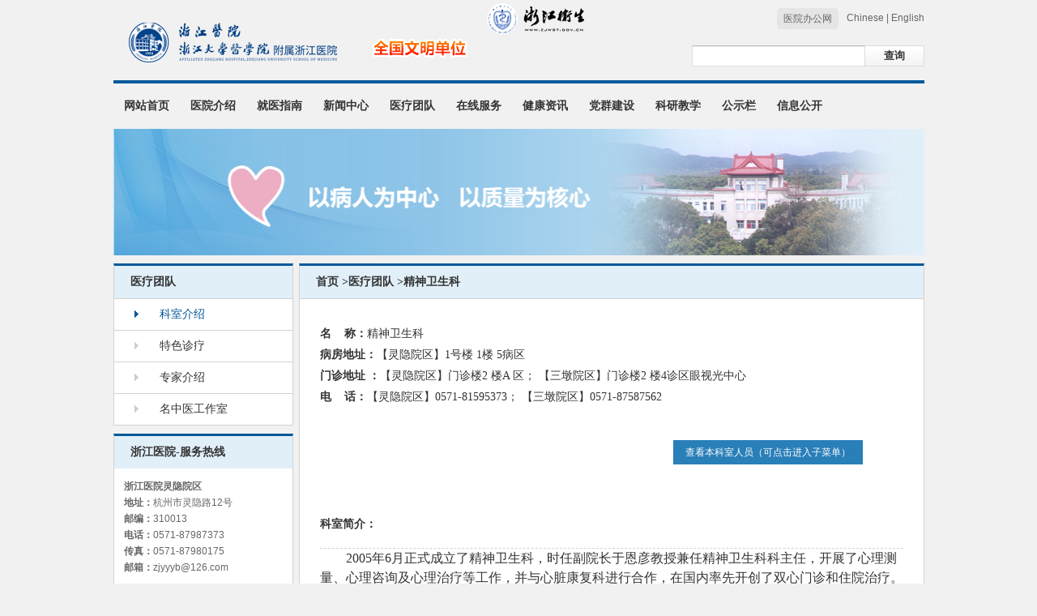

--- FILE ---
content_type: text/html; charset=utf-8
request_url: https://www.zjhospital.com.cn/index.php/Ke/tOfficeContent/iOffice/56/cCode/104101
body_size: 5877
content:
<!DOCTYPE html PUBLIC "-//W3C//DTD XHTML 1.0 Transitional//EN" "http://www.w3.org/TR/xhtml1/DTD/xhtml1-transitional.dtd"><html xmlns="http://www.w3.org/1999/xhtml"><head><meta http-equiv="Content-Type" content="text/html; charset=utf-8" /><title>浙江医院</title><link href="/Public/Style/WebIndex/Default/css/style.css" rel="stylesheet" type="text/css" /><!--[if IE 6]><script type="text/javascript" src="/Public/Style/WebIndex/Default/js/DD_belatedPNG.js" ></script><script type="text/javascript">DD_belatedPNG.fix('img,div,a,i,li'); 
</script><![endif]--><SCRIPT type="text/javascript" src="/Public/Style/hpzp/Default/js/jquery-1.7.2.min.js"></SCRIPT><SCRIPT type=text/javascript src="/Public/Style/WebIndex/Default/js/my_common.js"></SCRIPT><script type="text/javascript">    $(function () {
        $(".navmenu").bind("mouseover", function () {
            $(this).addClass("selected");
            $(".navmenu").bind("mouseout", function () {
                $(this).removeClass("selected");
            })
        });
    });
</script></head><body><div ><div class="cnt"><div class="top"><div class="logo fl"><a href="/index.php"><img src="/Public/Style/WebIndex/Default/images/logo.gif" width="286" height="49" /></a></div><div class="fl logo"><img src="/Public/Style/WebIndex/Default/images/font1.gif" width="150" height="49" /></div><div class="top-right fr"><div class="top-nr"><span class="fl logo-two"><A HREF="http://www.zjwst.gov.cn/" target="_blank"><img src="/Public/Style/WebIndex/Default/images/logo2.gif" width="120" height="38" border="0" /></A></span><div class="language fr"><span class="fl one-nr"><a href="https://60.191.97.163:4433" target="_blank">医院办公网</a><!--|
                        <script src="/index.php/Public/memberHeader" type="text/javascript"></script>--><!--|<a href="#">加入收藏</a --></span><!-- span class="fr one-nr two-nr"><a href="#">设为首页</a></span --><span class="fr" style="line-height: 24px;font-family: arial;margin-left: 10px;"><a href="/index.php">Chinese</a> | <a href="http://english.zjhospital.com.cn" target="_blank">English</a></span></div></div><div class="search"><FORM class="fr" name="form1" METHOD="POST" ACTION="/index.php/Index/newsSearch"><input class="search-input fl" type="text" name="searchTitle" value="" /><input name="" type="submit" class="search-btn fl" value="查询" /><input type="hidden" name="__hash__" value="b0f1f9e080211b32b49d9afc492e2653_ef629b3147d6563b6fb9ddd2777b478b" /></FORM></div></div></div><div class="menu"><ul class="menu-list fl"><li class="navmenu"><a class="hand" href="/index.php">网站首页</a></li><li class="navmenu"><a class="hand" href="/index.php/Index/web/cCode/101">医院介绍</a><dl class="sub"><dt><p><a href="/index.php/Index/web/cCode/101101">医院简介</a></p><p><a href="/index.php/LeadTeam/index/cCode/101102">领导介绍</a></p><p><a href="/index.php/Zzjg/index/cCode/101116">组织机构</a></p><p><a href="/index.php/Index/web/cCode/101108">挂靠机构</a></p><p><a href="http://www.jhwyy.cn/" target="_blank">浙江医院金华分院</a></p><p><a href="http://www.kcyy.cn" target="_blank">浙江医院衢州分院</a></p></dt><dt><p><a href="https://www.ssxrmyy.cn" target="_blank">浙江医院嵊泗分院</a></p><p><a href="/index.php/Index/web/cCode/101117">执业许可证</a></p></dt></dl></li><li class="navmenu"><a class="hand" href="/index.php/Index/web/cCode/102">就医指南</a><dl class="sub"><dt><p><a href="/index.php/Index/web/cCode/102101">门诊指南</a></p><p><a href="/index.php/Index/web/cCode/102102">住院指南</a></p><p><a href="/index.php/Index/web/cCode/102118">门诊排班</a></p><p><a href="/index.php/Index/web/cCode/102119">专家门诊排班</a></p><p><a href="/index.php/Index/web/cCode/102120">名医门诊排班</a></p><p><a href="/index.php/Index/web/cCode/102105">预约方式</a></p></dt><dt><p><a href="/index.php/Index/web/cCode/102106">服务时间</a></p><p><a href="/index.php/Index/web/cCode/102107">服务电话</a></p><p><a href="/index.php/Index/web/cCode/102108">医保政策</a></p><p><a href="/index.php/Index/web/cCode/102109">报销流程</a></p><p><a href="/index.php/Index/web/cCode/102117">病案复印</a></p><p><a href="/index.php/Index/web/cCode/102111">帮助向导</a></p></dt><dt><p><a href="/index.php/Index/web/cCode/102112">交通方式</a></p></dt></dl></li><li class="navmenu"><a class="hand" href="/index.php/Index/web/cCode/103">新闻中心</a><dl class="sub"><dt><p><a href="/index.php/Index/web/cCode/103101">医院动态</a></p><p><a href="/index.php/Index/web/cCode/103102">媒体宣传</a></p><p><a href="/index.php/Index/web/cCode/103103">通知公告</a></p><p><a href="/index.php/Index/web/cCode/103107">医院报刊</a></p><p><a href="/index.php/Index/web/cCode/103108">视频中心</a></p></dt></dl></li><li class="navmenu"><a class="hand" href="/index.php/Index/web/cCode/104">医疗团队</a><dl class="sub"><dt><p><a href="/index.php/Ke/index/cCode/104101">科室介绍</a></p><p><a href="/index.php/Index/web/cCode/104103">特色诊疗</a></p><p><a href="/index.php/Expert/index/cCode/104104">专家介绍</a></p><p><a href="/jxq/index.html" target="_blank">名中医工作室</a></p></dt></dl></li><li class="navmenu"><a class="hand" href="/index.php/Index/web/cCode/105">在线服务</a><dl class="sub"><dt><p><a href="/index.php/Index/web/cCode/105112">互联网医院</a></p><p><a href="https://gchrmplatform.dingyl.com/?corpId=dinga4b19328d66989fe35c2f4657eb6378f&key=1605002091980" target="_blank">在线人事招聘平台</a></p><p><a href="/index.php/Index/web/cCode/105106">自媒体平台</a></p><p><a href="/index.php/Index/web/cCode/105109">健康教育活动预约</a></p></dt></dl></li><li class="navmenu"><a class="hand" href="/index.php/Index/web/cCode/106">健康资讯</a><dl class="sub"><dt><p><a href="/index.php/Index/web/cCode/106101">疾病预防保健</a></p><p><a href="/index.php/Index/web/cCode/106104">药学服务</a></p><p><a href="/index.php/Index/web/cCode/106107">健康教育</a></p><p><a href="/index.php/Index/web/cCode/106108">老年友善医疗机构建设</a></p><p><a href="/index.php/Index/web/cCode/106109">法治在线</a></p></dt></dl></li><li class="navmenu"><a class="hand" href="/index.php/Index/web/cCode/107">党群建设</a><dl class="sub"><dt><p><a href="/index.php/Index/web/cCode/117101" target="_blank">党委</a></p><p><a href="/index.php/Index/web/cCode/118" target="_blank">纪委</a></p><p><a href="/index.php/Index/web/cCode/107109">工会</a></p><p><a href="/index.php/Index/web/cCode/107110">团委</a></p><p><a href="/index.php/Index/web/cCode/107111">妇委会</a></p><p><a href="/index.php/Index/web/cCode/107113">清廉浙医</a></p></dt></dl></li><li class="navmenu"><a class="hand" href="/index.php/Index/web/cCode/108">科研教学</a><dl class="sub"><dt><p><a href="/index.php/Index/web/cCode/108110">学科/平台建设</a></p><p><a href="/index.php/Index/web/cCode/108102">科研动态</a></p><p><a href="/index.php/Index/web/cCode/108104">教学与继教</a></p><p><a href="/index.php/Index/web/cCode/108106">临床试验机构</a></p><p><a href="/index.php/Index/web/cCode/108107">网络图书馆</a></p><p><a href="/index.php/Index/web/cCode/108108">住院医师规培</a></p></dt><dt><p><a href="/index.php/Index/web/cCode/108109">伦理委员会</a></p></dt></dl></li><li class="navmenu"><a class="hand" href="/index.php/Index/web/cCode/109">公示栏</a><dl class="sub"><dt><p><a href="/index.php/Ylservice/index/cCode/109102">医疗服务价格</a></p><p><a href="/index.php/YaoPin/index/cCode/109103">药品信息</a></p><p><a href="/index.php/Index/web/cCode/109104">采购信息</a></p><p><a href="/index.php/Index/web/cCode/157" target="_blank">院务公开</a></p><p><a href="/index.php/Index/web/cCode/109110">投诉监督</a></p><p><a href="/index.php/Index/web/cCode/109111">医保物价</a></p></dt><dt><p><a href="/index.php/Index/web/cCode/109112">医疗技术公示</a></p><p><a href="/index.php/Index/web/cCode/109113">进修管理</a></p></dt></dl></li><li class="navmenu"><a class="hand" href="/index.php/Index/web/cCode/157">信息公开</a><dl class="sub"><dt><p><a href="/index.php/Index/web/cCode/157124">信息公开</a></p><p><a href="/index.php/Index/web/cCode/157112">捐赠公示</a></p><p><a href="https://gchrmplatform.dingyl.com/?corpId=dinga4b19328d66989fe35c2f4657eb6378f&key=1608176397636" target="_blank">人事招聘</a></p></dt></dl></li></ul></div></div></div><div class="main cnt"><div class="banner"><img src="/Public/Style/WebIndex/Default/images/page-banner.jpg" width="1001" height="156" /></div><div class="mainbox"><div class="left fl"><div class="nav"><div class="title"><A HREF="/index.php/Index/web/cCode/104" target="_blank">医疗团队</A></div><ul class="nav-list"><li class="selected"><a href="/index.php/Ke/index/cCode/104101">科室介绍</a></li><li ><a href="/index.php/Index/web/cCode/104103">特色诊疗</a></li><li ><a href="/index.php/Expert/index/cCode/104104">专家介绍</a></li><li ><a href="/jxq/index.html" target="_blank">名中医工作室</a></li></ul></div><div class="nav"><div class="title">浙江医院-服务热线</div><!-- <div class="tel hot-line"> --><!-- <span class="tel-icon fl"><img src="/Public/Style/WebIndex/Default/images/tel.png" width="59" height="45" /></span> --><!-- <div class="fl phone"> --><!-- <p class="tel-font"><span>浙江医院</span></p> --><!--  <p class="tel-font"><span>总机</span></p><p class="number">0571-87987373 </p> --><!-- <p class="tel-font"><span>（三墩院区）总机</span></p> --><!-- <p class="number">0571-88091118 </p> --><!-- </div> --><!-- </div> --><p class="contact-font"><strong>浙江医院灵隐院区</strong><br><strong>地址：</strong>杭州市灵隐路12号 <br><strong>邮编：</strong>310013 <br><strong>电话：</strong>0571-87987373<br><strong>传真：</strong>0571-87980175<br><strong>邮箱：</strong><a href="mailto:zjyy@mail.hz.zj.cn">zjyyyb@126.com</a></p><p class="contact-font"><strong>浙江医院三墩院区（浙江省老年医疗中心）</strong><br><strong>地址：</strong>杭州市古墩路1229号<br><strong>邮编：</strong>310030<br><strong>电话：</strong>0571-87987373<br><strong>传真：</strong>0571-88098123<br><strong>邮箱：</strong><a href="mailto:zjyy@mail.hz.zj.cn">zjyyyb@126.com</a><br></p></div></div><div class="right fr"><div class="title"><a href="/index.php">首页</a> ><A HREF="/index.php/Index/web/cCode/104" target="_blank">医疗团队</A> >精神卫生科</div><div class="news-content"><div class="block noborder"><div class="block-font fl"><p><b>名&nbsp;&nbsp;&nbsp;&nbsp;称：</b>精神卫生科</p><p><b>病房地址：</b>【灵隐院区】1号楼 1楼 5病区</p><p><b>门诊地址
                                                ：</b>【灵隐院区】门诊楼2 楼A 区； 【三墩院区】门诊楼2 楼4诊区眼视光中心</p><p><b>电&nbsp;&nbsp;&nbsp;&nbsp;话：</b>【灵隐院区】0571-81595373； 【三墩院区】0571-87587562</p></div><div class="fr btn-one"><a href="/index.php/Ke/tOfficePerson/iOffice/56/cCode/104101">查看本科室人员（可点击进入子菜单）</a></div></div><p class="center"></p><div class="team"  ><p class="team-title">科室简介：</p><p class="space-two"><p style="margin-left:0.0000pt;text-indent:24.0000pt;">
	<span style="font-family:宋体;line-height:150%;color:#333333;font-size:12pt;">2005年6月正式成立了精神卫生科，时任副院长于恩彦教授兼任精神卫生科科主任，开展了心理测量、心理咨询及心理治疗等工作，并与心脏康复科进行合作，在国内率先开创了双心门诊和住院治疗。尤其确立了以老年期精神障碍为诊疗特色，以老年认知障碍为研究重点的学科方向。</span><span style="font-family:宋体;line-height:150%;color:#333333;font-size:12pt;"></span>
</p>
<p style="margin-left:0.0000pt;text-indent:24.0000pt;">
	<span style="font-family:宋体;line-height:150%;color:#333333;font-size:12pt;">2018年浙江医院进入灵隐院区和三墩院区双院区时代，精神卫生科抓住机遇，于2018年10月开设了精神卫生科病房，核定23张床位。后经历病房装修，新冠疫情等事件，科室稳步发展，2022年5月核定床位增加到25张，2024年1月，核定床位又增加到30张。两院区均开设了专家门诊，亚专科门类逐渐齐全，记忆门诊，睡眠门诊，青少年门诊，成瘾门诊，心理咨询及治疗门诊等等。科室践行可持续发展的暖心医疗理念，秉持</span><span style="font-family:宋体;line-height:150%;color:#333333;font-size:12pt;">“臻德精术，以患者为中心”</span><span style="font-family:宋体;line-height:150%;color:#333333;font-size:12pt;">的理念，不断提升临床诊疗服务，攻坚克难全心全意为疑难危重精神疾病患者提供优质高效医疗服务。创新性建立精神专科危急重症综合诊治流程和模式，借助综合医院的技术优势，为各类需要精神专科救治的危急重症患者提供优质的多学科联合医疗救治。</span><span style="font-family:宋体;line-height:150%;color:#333333;font-size:12pt;"></span>
</p>
<p style="margin-left:0.0000pt;text-indent:24.0000pt;">
	<span style="font-family:宋体;line-height:150%;font-size:12.0000pt;">【主任】吴万振</span><span style="font-family:宋体;line-height:150%;font-size:12.0000pt;"></span>
</p>
<p style="margin-left:0.0000pt;text-indent:24.0000pt;">
	<span style="font-family:宋体;line-height:150%;font-size:12.0000pt;"><span>【外聘专家】于恩彦</span> &nbsp;<span>陶明</span></span><span style="font-family:宋体;line-height:150%;font-size:12.0000pt;"></span>
</p>
<p style="margin-left:0.0000pt;text-indent:24.0000pt;">
	<span style="font-family:宋体;line-height:150%;font-size:12.0000pt;">【学术地位】</span><span style="font-family:宋体;line-height:150%;font-size:12.0000pt;"></span>
</p>
<p style="margin-left:0.0000pt;text-indent:24.0000pt;">
	<span style="font-family:宋体;line-height:150%;font-size:12.0000pt;">在老年精神疾病的诊治水平在省内居于前列</span><span style="font-family:宋体;line-height:150%;font-size:12.0000pt;">。</span><span style="font-family:宋体;line-height:150%;font-size:12.0000pt;"></span>
</p>
<p style="margin-left:0.0000pt;text-indent:24.0000pt;">
	<span style="font-family:宋体;line-height:150%;font-size:12.0000pt;">【专科特色】</span><span style="font-family:宋体;line-height:150%;font-size:12.0000pt;"></span>
</p>
<p style="margin-left:0.0000pt;text-indent:24.1000pt;">
	<span style="font-family:宋体;color:#333333;font-weight:bold;font-size:12.0000pt;">1．</span><b><span style="font-family:宋体;line-height:150%;color:#333333;font-size:12pt;">创建物理诊疗平台，中西医结合推进非药物治疗技术创新。</span></b><span style="font-family:宋体;line-height:150%;color:#333333;font-size:12pt;"><span>配备了自然感官刺激（音乐治疗、红外线治疗）、交流电刺激、重复经颅磁刺激（</span><span>rTMS）、生物反馈治疗等非侵入式脑环路神经调控设备，吸取祖国医学精华，开展了穴位调控、耳穴压豆、中药熏洗熏蒸等技术，光节律治疗等）等，为患者提供多维度整合诊疗服务。</span></span><span style="font-family:宋体;line-height:150%;color:#333333;font-size:12pt;"></span>
</p>
<p style="margin-left:0.0000pt;text-indent:24.1000pt;">
	<span style="font-family:宋体;color:#333333;font-weight:bold;font-size:12.0000pt;">2．</span><b><span style="font-family:宋体;line-height:150%;color:#333333;font-size:12pt;">开展全生命周期、全病程管理为鲜明特色的亚专科服务。</span></b><span style="font-family:宋体;line-height:150%;color:#333333;font-size:12pt;">亚专业设置病种覆盖齐全，开设了青少年门诊、成瘾门诊、睡眠障碍、记忆障碍等特色亚专业方向。开展以功能恢复为目标，以药物、心理、物理治疗、运动等手段的综合康复治疗，进行全病程管理。</span><span style="font-family:宋体;line-height:150%;color:#333333;font-size:12pt;"></span>
</p>
<p style="margin-left:0.0000pt;text-indent:24.1000pt;">
	<span style="font-family:宋体;color:#333333;font-weight:bold;font-size:12.0000pt;">3．</span><b><span style="font-family:宋体;line-height:150%;color:#333333;font-size:12pt;">创新精准诊断，基于评估的治疗模式。</span></b><span style="font-family:宋体;line-height:150%;color:#333333;font-size:12pt;"><span>科室配备</span><span>64导脑电记录仪，结合3T磁共振成像，评估脑功能及脑网络，精准评估，利用人工智能技术，早期诊断，早期治疗。</span></span><span style="font-family:宋体;line-height:150%;color:#333333;font-size:12pt;"></span>
</p>
<p style="margin-left:0.0000pt;text-indent:24.1000pt;">
	<span style="font-family:宋体;color:#333333;font-weight:bold;font-size:12.0000pt;">4．</span><b><span style="font-family:宋体;line-height:150%;color:#333333;font-size:12pt;">教学相长，热心公益。</span></b><span style="font-family:宋体;line-height:150%;color:#333333;font-size:12pt;">2020年成立医学心理学教研室，承担浙江中医药大学、浙江树人大学、杭州医学院等高校的理论授课、临床见习、实习等，利用世界睡眠日、世界痴呆日、世界精神卫生日等，开展持续一周甚至更长时间的科普宣传、义诊等活动，提供公众的精神卫生水平</span><span style="font-family:宋体;line-height:150%;color:#333333;font-size:12pt;">。</span><span style="font-family:宋体;line-height:150%;font-size:12.0000pt;"></span>
</p>
<p style="margin-left:0.0000pt;text-indent:24.0000pt;">
	<span style="font-family:宋体;line-height:150%;font-size:12.0000pt;">【科研教学】</span><span style="font-family:宋体;line-height:150%;font-size:12.0000pt;"></span>
</p>
<p style="margin-left:0.0000pt;text-indent:24.0000pt;">
	<span style="font-family:宋体;line-height:150%;font-size:12.0000pt;">承当了浙江中医药大学预防专业本科生的《精神病学》《医学心理学》的理论授课、见习及实验课。</span><span style="font-family:宋体;line-height:150%;font-size:12.0000pt;"></span>
</p></p></div><div class="team"><p class="team-title">门诊信息：</p><p class="space-two"><p>
	<br />
</p></p></div><div class="team"><p class="team-title">学科专家：</p><p class="team-name"><a href="/index.php/Person/eContent/id/64/cCode/104104" target="_blank">于恩彦</a></p><p class="space-two">主任医师（外聘专家）</p><p class="team-name"><a href="/index.php/Person/eContent/id/275/cCode/104104" target="_blank">陶明</a></p><p class="space-two">主任医师（外聘专家）</p><p class="team-name"><a href="/index.php/Person/eContent/id/409/cCode/104104" target="_blank">吴万振</a></p><p class="space-two">副主任医师</p></div></div></div></div></div><div class="footer cnt"><div class="foot-colum"><a href="/index.php/Index/web/cCode/101101">关于我们</a>|<a href="/index.php/Index/web/cCode/101109">联系我们</a>|<a href="http://www.zjhospital.com.cn" title="浙江医院" rel="sidebar" onclick="javascript:window.external.AddFavorite('http://www.zjhospital.com.cn', '浙江医院');return false;">收藏本站</a>|<a href="javascript:void(0);" onclick="this.style.behavior='url(#default#homepage)'; this.setHomePage('http://www.zjhospital.com.cn');">设为首页</a></div><div class="copyright">Copyright © 2009 zjhospital.com.cn  All rights reserved. 浙江医院 版权所有<br />
浙江医院灵隐院区  地址 :杭州市灵隐路12号 邮编:310013 电话:0571-87987373 邮箱：zjyyyb@126.com<br />
浙江医院三墩院区（浙江省老年医疗中心）地址：古墩路1229号 邮编：310030   电话：0571-87987373
<br /><A HREF="http://beian.miit.gov.cn" target="_blank">备案序号：浙ICP备05052349号</A>&nbsp;&nbsp;&nbsp;&nbsp;&nbsp;&nbsp;技术支持：<A HREF="http://www.javbon.com" target="_blank">杭州佳本科技</A><p class="code"><!-- <img src="/Public/Style/WebIndex/Default/images/code.jpg" width="90" height="90" /> --></p><p class="code"><script type="text/javascript" charset="utf-8" src="http://jcloud.starbird.com.cn/plugs/visit/stat.js?token=e7e3d14a1c8deb1b7f57af919f13ed67"></script></p><p class="code"><script type="text/javascript">document.write(unescape("%3Cspan id='_ideConac' %3E%3C/span%3E%3Cscript src='http://dcs.conac.cn/js/12/000/0000/41056178/CA120000000410561780002.js' type='text/javascript'%3E%3C/script%3E"));</script></p></div></div></body></html>

--- FILE ---
content_type: text/css
request_url: https://www.zjhospital.com.cn/Public/Style/WebIndex/Default/css/style.css
body_size: 34179
content:
@charset "utf-8";
body,ul,li,h1,h2,h3,h4,p,form,dl,dt,dd{ margin:0; padding:0;}
body{ font-size:12px; color:#666; background:#f1f1f1;}
li{ list-style:none;}
a,a:hover{ text-decoration:none;}
img{ border:0;}

a{ color:#666;}
a:hover{ color:#02599a;}
.fl{ float:left !important;}
.fr{ float:right !important;}
.clear{ clear:both;}
.cnt{width:1001px; margin:0 auto;}
.red{ color:#FF2D48;}
.noborder{ border:0 !important;}
.no-top{ border-top:0 !important;}
.no-left{ border-left:0 !important;}

/******头部样式*****/
.header{z-index:9999; position:absolute; width:100%;}
.top{ height:99px;}
.logo{margin-top:28px;margin-left:2px;/* margin-right:20px; */}
.top-right{width: 540px;}
.top-nr{ overflow:hidden;}
.logo-two{ margin-top:4px;}
.language{ padding-top:10px;}
.one-nr{ background:#e5e5e5; height:26px; line-height:26px; display:block;-moz-border-radius:5px;-webkit-border-radius:5px;   border-radius:5px;}
.one-nr a{ padding:0 8px;}
.two-nr{ background:#999; margin-left:4px;}
.two-nr a { color:#fff;}
.search{ padding-top:14px;}
.search-input{ background:#fff url(../images/input-bg.jpg) repeat-x; width:200px; height:24px; line-height:24px; color:#666; border:1px solid #ddd; border-top-color:#bcbcbc; padding:0 6px;}
.search-btn{ width:73px; height:26px;border:1px solid #ddd; background:url(../images/btn-bg.jpg) repeat; color:#333; font-weight:bold; border-left:0;}
.menu{ height:54px; border-top:4px solid #02599a; line-height:54px;background:#f1f1f1; width:100%;}
.menu ul li{ z-index: 99; float:left;border:2px solid #f1f1f1;line-height:52px; position:relative;}
.menu ul li a.hand{ color:#333;font-size:14px; font-weight:bold; position: relative; height:52px; line-height:52px;z-index: 100; float:left;padding:0 11px; }
.menu ul li.selected a.hand{ height:54px; line-height:52px;background:#fff;color:#02599a;}
.menu ul li a.hand:hover{ color:#02599a;height:54px; line-height:52px;}
.menu ul li.selected{ border:2px solid #ccc; border-bottom:0; background:#fff; }
.share img{ margin-top:18px; margin-left:4px;}
.sub{ position:absolute;border:2px solid #ccc;top:52px;padding:20px 30px; padding-right:0;background: #fff; z-index:99; display:none;}
.menu ul li.selected .sub { display: flex !important; }
.sub dt {float:left;width:160px;min-width:160px;margin-right:35px;}
.sub dt p {width:160px;height:36px;line-height:36px;}
.sub dt p a {display: block;border-bottom: 1px solid #eaeaea;padding-left:30px;background:url(../images/arr.png) 10px center no-repeat;}
.sub dt p a:hover {font-weight:bold;color:#02599a;background:#f0f0f0 url(../images/arr_on.png) 10px center no-repeat;}
.sub dd {float:left;width:180px;line-height:20px;}
.sub dd div{ padding-top:6px;}
.sub-title{ color:#02599a; font-weight:bold; line-height:24px; height:24px; overflow:hidden; margin-top:8px;}
.sub-font{ line-height:22px; height:44px; overflow:hidden;}
.line{ border-bottom:1px dashed #999; height:15px; margin-bottom:9px;}
.icon-nr{ width:1001px; height:129px; border-bottom:4px solid #23abbb; background:#02599a; margin-top:2px;}
.icon-nr ul li{ float:left; width:142px; border-left:1px solid #23abbb; text-align:center; height:129px;}
.icon-nr ul li a{ display:block; color:#fff; font-size:14px; font-weight:bold; height:114px; padding-top:15px;}
.icon-nr ul li a:hover{ background:#23abbb; color:#fff;}
.icon-nr ul li a i{ width:68px; height:68px; display:block;margin:0 auto 15px;}
/******banner样式*****/
#full-screen-slider { width:100%; height:608px;position:relative}
#slides {display:block;width:100%; height:608px; position:relative}
#slides li {display:block; width:100%; height:100%;position:absolute}
#slides li a {display:block; width:100%; height:100%;text-indent:-9999px}
#pagination {display:block; position:absolute; left:50%; top:563px; z-index:9999;}
#pagination li { display:block; width:24px; height:21px; line-height:21px; float:left; margin-left:1px;background:#666; text-align:center;}
#pagination li a { display:block; color:#fff;}
#pagination li.current { background:#23abbb; width:40px;}
/********内容区域样式******/
.main{ clear:both;}
.news-block{ height:50px; line-height:50px; background:#fff; margin:20px 0;}
.news-left{ font-size:14px; color:#333; width:350px;}
.news-left .red{ margin-left:12px; font-size:12px; font-family:arial;}
.news-left i{ margin-left:20px; margin-right:20px; margin-top:15px;}
.m_wnews { width:500px;padding-right:45px; font-size:14px; position:relative;}
.m_wnews a{color:#333;margin-right:8px;}
.m_wnews .pagesize { position: absolute; right:12px; top:10px; z-index:99;}
.m_wnews .pagesize a {width:17px; height:13px; display: block; overflow: hidden;margin-bottom:6px;}
#miniNewsRegion div{ height:50px; overflow:hidden;}
.m_wnews a:hover{color:#02599a;}
.content{ overflow:hidden;margin:20px 0;}
.news{ padding:25px 22px 20px; background:#fff; overflow:hidden; width:668px;}
.news-nr{ width:274px;}
/*==========修改的地方=============*/
.right-news{ width:270px; height:347px; background:#FFF;}
.right-news .r-title{ width:270px; height:42px; line-height:42px; border-bottom:1px solid #E2E2E2;}
.right-news .r-title h3{ display:block; width:60px; height:42px; text-align:center; color:#0F6099; border-bottom:2px solid #0F6099; margin-left:10px; font-size:14px; font-weight:normal;}

.right-news .r-newslist{ width:255px; margin:0 auto;}
.right-news .r-newslist ul li{ display:block; width:255px; height:60px; margin-top:13px;}
.right-news .r-newslist ul li .r-newsinfo{ width:255px; }
.right-news .r-newslist ul li .r-newsinfo a{ font-size:14px; }
.right-news .r-newslist ul li .r-newsinfo p{ font-size:13px; color:#999999; margin-top:6px;}
/*==========修改的地方=============*/
.videolist li{ height:42px; border-bottom:1px solid #dbdbdb; line-height:42px;}
.videolist li a{ display:block; color:#666;}
.videolist li a:hover{ background:#efefef;}
.videolist li a span{ width:15px; height:16px; text-align:center; line-height:16px; float:left; background:#ccc; margin-top:13px; margin-left:10px;_margin-left:5px; margin-right:10px; color:#fff; font-weight:bold; font-family:arial;}
.videolist li a:hover span{ background:#ff6f70;}
.newsright{ width:370px;}
.newstwo{ height:81px; padding-top:12px;}
.date{ float:left; width:43px; height:43px; border:1px solid #d2d2d2; margin-right:12px; text-align:center; line-height:21px;font-family:Arial;}
.day{font-weight:bold; display:block; font-size:14px; margin:0 6px;}
.tworight{ float:left; width:312px;}
.twotitle{font-size:14px; height:24px; line-height:24px; font-size:14px; font-weight:bold; color:#333; overflow:hidden;}
.twofont{ line-height:22px; height:40px; overflow:hidden;}
.more a{ float:right; line-height:23px;}
.more a img{ float:left; margin-left:5px;_margin-left:2px;}
.content-right{width:270px;}
.video{width:270px; height:246px; background:#000;}
.cont{display:none;}
.video-img{ width:263px; margin:0 auto; padding:20px 0 14px;} 
#nav li{ float:left; cursor:pointer; margin-left:7px; margin-right:1px;_margin-left:4px;}
.tel{ height:100px; border-bottom:1px solid #d2d2d2;}
.tel-icon{ padding-top:33px; margin-left:6px; margin-right:10px; width:59px;}
.phone{ margin-top:31px; line-height:24px; font-family:"微软雅黑";}
.tel-font{ font-size:16px;}
.tel-font span{color:#02599a;}
.number{ font-size:24px;color:#02599a;}
.guide{ overflow:hidden;}
.guide li{ float:left; margin-bottom:30px; margin-top:15px; height:83px; overflow:hidden; width:310px; margin-left:20px;_margin-left:10px;}
.guide-img{ width:86px; margin-right:20px;}
.guide-font{ line-height:20px; width:200px; padding-top:6px;}
.guide-title{ font-size:14px; line-height:26px; font-weight:bold; display:block; color:#333;}
.guide-font a{ display:block;}
.fast{margin-left:12px; width:810px; overflow:hidden;}
.fast li{line-height:38px; float:left;}
.fast li a{ font-size:12px;color:#333;padding: 0 18px;}
.fast li a:hover{color:#02599a;}
.way li{ text-align:left; margin-top:20px;}
.way li a .a1{ background:url(../images/01a.png) no-repeat 20px 10px; float:left; width:74px; height:38px;}
.way li a .a2{ background:url(../images/02a.png) no-repeat 25px 10px; float:left; width:71px; height:38px;}
.way li a .a3{ background:url(../images/03a.png) no-repeat 25px 10px; float:left; width:71px; height:38px;}
/********尾部样式********/
.footer{ overflow:hidden; padding-top:8px; text-align:center; clear:both;}
.foot-colum{ background:#e5e5e5; height:40px; line-height:40px; border-top:6px solid #a6a7a1;}
.foot-colum a{ padding:0 8px;}
.copyright{ padding:15px 0 25px; line-height:20px; font-family:arial; position:relative;}
.code{ position:absolute; right:135px; top:11px;}

/*********内页样式*********/
.mainbox{ margin:10px 0; }
.left{ width:222px;}
.nav{ border:1px solid #d2d2d2; border-top:3px solid #02599a; background:#fff; overflow:hidden; margin-bottom:10px;}
.title{ height:40px; background:#E1EFF9; text-indent:20px; font-size:14px; color:#333; line-height:40px; font-weight:bold;}
.nav-list li{line-height:38px; font-size:14px;border-top:1px solid #d2d2d2;}
.nav-list li a{ background:url(../images/arrow3.png) no-repeat 25px 14px; display:block; color:#333;padding-left:56px;}
.nav-list li a:hover,.nav-list li.selected a{background:url(../images/arrow4.png) no-repeat 25px 14px;color:#02599a;}
.nav-list li ul li{ padding-left:14px;}
.nav-list li.selected ul li a,.nav-list li ul li a{background:url(../images/arrow3.png) no-repeat 25px 14px;color:#333;}
.nav-list li.selected ul li a:hover,.nav-list li ul li a:hover{ background:url(../images/arrow4.png) no-repeat 25px 14px;color:#02599a;}
.hot-line{ margin:0 10px;}
.hot-line .tel-icon{ padding-top:28px; margin-left:0px;}
.hot-line .phone{ margin-top:25px;}
.hot-line .tel-font{ font-size:14px; line-height:16px;}
.hot-line .tel-font span{ display:block;}
.hot-line .number{ font-size:17px; line-height:20px;}
.contact-font{ overflow:hidden; padding:12px 0; line-height:20px; color:#666; font-family:arial; margin:0 12px;}
.right{ width:770px;border:1px solid #d2d2d2; border-top:3px solid #02599a; background:#fff;min-height:600px;}
.right .title{border-bottom:1px solid #d2d2d2;}
.title a{ color:#333;}
.title a:hover{color:#02599a;}
.page-nr{ padding-bottom:10px;}
.pagebar{ line-height:48px; height:48px; padding-left:10px;color:#666; margin:0 25px;}
.pagebar-left strong{color:#02599a;}
.pagebar-right a{ padding:5px 8px; color:#666; margin-left:5px;border:1px solid #ccc;}
.pagebar-right a:hover,.pagebar-right a.selected{ color:#fff; background:#02599a;}
.News_detail{padding:18px 0;border-top:1px solid #d2d2d2;line-height:18px; overflow:hidden;}
.News_detailTit{background:url(../images/dot.jpg) no-repeat 5px 7px;padding-left:18px;}
.News_detailTit,.News_detailTit a,.Numchange a{font-size:14px;color:#333;}
.News_detailEas{padding-top:10px;color:#666; line-height:22px; text-indent:24px;}
.News_detailBto{padding-top:6px;color:#666;} 
.News_detailBto span{padding-right:20px;}
.News_detailTit a:hover{ text-decoration:underline;color:#02599a;}
.bottom{border-top:1px solid #d2d2d2;}
.article_title{ border-bottom:1px solid #ccc; overflow:hidden; padding:30px 0 10px; margin:0 25px;}
.article_title_h1{font-size:18px;text-align:center;font-family:"微软雅黑";padding:10px 0; color:#02599A;}
.time{ color:#666; line-height:24px; text-align:center;}
.news-font{ padding-top:20px; margin:0 25px; font-size:14px;}
.news-font p{line-height:28px;}
.space{ line-height:28px;text-indent:28px; font-size:14px;}
.print{ padding:30px 0; overflow:hidden;}
.print img{ float:right; margin-right:16px;}
.download{margin:0 25px;padding:22px 0;border-top:1px solid #d2d2d2;line-height:18px; overflow:hidden;}
.pdf{ margin:12px 50px 12px 16px; width:90px;}
.download-right{ width:512px;}
.download-title{ font-size:14px; font-weight:bold; color:#333; line-height:22px;}
.download-btn{ overflow:hidden;}
.download-btn a{ float:left;display:block;border:1px solid #e5e5e5; width:139px; height:27px; line-height:27px; text-indent:12px;color:#b22030; background:#f6f6f6 url(../images/download-icon.png) no-repeat 112px 6px; font-size:14px; margin:22px 0; margin-right:15px;}
.news-img{ width:180px; margin-right:16px;}
.news-right{ width:520px;}
.title-two{ font-size:14px; background:url(../images/dot.jpg) no-repeat 0 7px;padding-left:12px; padding-bottom:6px; height:20px;}
.title-two a{ color:#333;}
.title-two a:hover{color:#02599A; text-decoration:underline;}
.new-icon{ width:25px; height:12px; display:inline-block; background:#c00; color:#fff; line-height:12px; font-family:arial; text-align:center; font-weight:100; font-size:8px; margin-left:15px;}
.font-nr{ line-height:22px; padding-bottom:8px;}
.lstl{ border-top:1px solid #d2d2d2;margin:0 25px;}
.lstl li{border-top:1px dashed #ccc;height:40px;line-height:40px;vertical-align:middle}
.lstl li.first{ border:0;}
.lstl li span{float:right;margin:0 15px 0 0}
.lstl li p{width:500px;overflow:hidden;white-space:nowrap;text-overflow:ellipsis;padding-left:22px;font-size:14px;background:url(../images/dot.jpg) no-repeat 8px 17px;}
.lstl li p a{color:#666}
.lstl li p a:hover{text-decoration:none;color:#297fb8}
.news-content{ margin:0 25px;}
.news-list{ overflow:hidden; margin:0 -9px; border-top:1px solid #d2d2d2; padding-bottom:20px;}
.news-list li{ float:left; width:228px;margin:0 9px; margin-top:20px; padding-bottom:8px;}
.news-list li a{ display:block; font-size:14px; color:#333; font-weight:bold;}
.news-list li a:hover{color:#297fb8}
.news-list li a span{background:url(../images/dot.jpg) no-repeat 0 17px; display:block; line-height:20px; padding-top:10px; padding-left:10px; height:20px; overflow:hidden; }
.block{ padding:30px 0; overflow:hidden; border-bottom:1px solid #d2d2d2;}
.block-img{ width:200px; margin-right:30px;}
.block-font{ line-height:26px; font-size:14px; color:#333;}
.problem-list{ padding:20px 0;}
.problem-list li{ font-size:14px;background:url(../images/dot.jpg) no-repeat 2px 13px; padding-left:15px; line-height:28px;}
.problem-list li a{ color:#333;}
.problem-list li a:hover{ color:#297fb8;}
.btn-one a{ background:#297FB8; width:234px; height:30px; text-align:center; line-height:30px; color:#fff; display:block; margin-right:50px; margin-top:40px;}
.center{ text-align:center;}
.team{ color:#333;}
.team-title{ padding-top:30px; font-size:14px; font-weight:bold; line-height:24px;}
.team-name a{ color:#1E88B7; font-weight:bold; line-height:18px; padding-top:18px; font-size:14px; display:block;}
.team-name a:hover{ text-decoration:underline;}
.space-two{ line-height:22px; text-indent:0; border-bottom:1px dashed #d2d2d2; padding-bottom:15px;}
.fn_clear{ padding:30px 0 10px; overflow:hidden; margin:0 25px;}
.blkl{float:left;width:408px;margin:0 20px 30px 0; overflow:hidden;}
.tt{height:40px;line-height:40px;border-bottom:1px solid #d2d2d2; font-size:12px; font-weight:bold; color:#333; font-size:14px;}
.blkl ul,.blkm ul{ margin-top:10px;}
.blkl ul li{height:30px;line-height:30px;vertical-align:middle}
.blkl ul li span{float:right;color:#999}
.blkl ul li p{overflow:hidden;white-space:nowrap;text-overflow:ellipsis;width:250px}
.blkl ul li p a:hover{text-decoration:none;color:#1e88b7}
.blkm{float:right;width:280px;overflow:hidden;}
.blkm ul li{float:left;width:70px;height:30px;line-height:30px}
.blkm ul li a:hover{text-decoration:none;color:#1e88b7}
.img{ width:145px;margin-right:35px;}
.line-nr{ margin-left:175px; border-bottom:1px solid #d2d2d2; overflow:hidden; padding-bottom:10px; position:relative;}
.rr{ position:absolute; right:30px; top:0;}
.rr a{ display:block; background:#3498DB; width:120px; height:35px; text-align:center; line-height:35px; color:#fff; margin-top:12px;}
.infor{ padding-top:10px;}
.blkn{margin:25px 0}
.blkn .ccc li{margin:10px 0 0 0;padding:0 0 10px 0;border-bottom:1px dashed #cdcdcd}
.blkn .ccc li .name{font-weight:500;height:24px;line-height:24px}
.blkn .ccc li .name a{color:#2375be}
.blkn .ccc li .name span{color:#999;font-size:12px;margin:0 0 0 20px}
.blkn .ccc li .ask{color:#333; font-size:14px; line-height:22px;}
.blkn .ccc li .answer{color:#e1376f; line-height:22px; font-size:14px;}
.blkn .ccc li .answer span{color:#999;font-size:12px}
.fn_btn1{display:block;width:126px;height:37px;margin:20px auto;}
.blkd{ border-bottom:1px solid #d2d2d2; border-top:1px solid #d2d2d2; padding:10px 0; overflow:hidden;}
.consulting-block{line-height:28px;clear:both;overflow:hidden;margin:12px 0}
.consulting-font{height:28px;line-height:28px;font-size:14px; color:#333; font-weight:bold; float:left;}
.con-select{width:170px; height:28px;border:1px solid #d2d2d2;position:relative; background:#f4f4f4; margin-right:10px; float:left;}
.mar{ margin:0;}
.con-input{width:150px;border:1px solid #d2d2d2;height:26px;line-height:26px;background:#f4f4f4; padding:0 5px; float:left; margin-right:10px;}
.btn-submit{background:#ff6600;border:0;height:28px;padding:0 18px; font-weight:bold;color:#fff;cursor:pointer}
.grida{margin:0 0 25px 0;}
.grida table{width:100%}
.grida th,.grida td{height:36px;line-height:36px;padding:0 10px}
.grida th{font-weight:600;background:#f4f4f4; border-bottom:1px solid #d2d2d2;border-top:1px solid #d2d2d2;}
.grida td{border-top:1px dashed #ccc; text-align:center; padding:0 10px;}
.grida td.title-left{ text-align:left;}
.grida .first td{ border:0;}
.grida a:hover{color:#297fb8;text-decoration:none}
.form-title{ line-height:42px; height:42px; color:#02599A; font-weight:bold; font-size:14px;}
.fontsize{ font-size:14px;}
.form-nr{ overflow:hidden; padding:20px 0;}
.w630{ width:622px;}
.w180{ width:180px !important;}
.w80{ width:80px !important;}
.form-nr .consulting-font{ width:62px; float:left;}
.con-text{width:622px; height:145px;border:1px solid #d2d2d2;line-height:22px;background:#f4f4f4; padding:0 5px; margin-right:8px;}
.capt{ margin-top:3px; margin-left:8px;}
.con-btn{ margin-left:62px; background:url(../images/btn_3.png) no-repeat; border:0; width:126px; height:37px; margin-top:18px;}
.date-nr{ position:relative;}
.date-icon{ position:absolute; right:15px; top:6px;}
.white{ background:#fff !important;}
.vip{ background:#ffffcc; border:1px solid #ffcc67; height:36px; line-height:36px;}
.la{ background:url(../images/la.jpg) no-repeat left 10px; width:13px; margin:0 10px; float:left; display:block; height:36px;}
.vip_more{ float:right; margin-right:12px;}
.vip_more a{ color:#333;}
.sched_g{ margin:0 auto;}
.sched_table{ border-left:1px solid #ccc; }
.sched_table thead{display: table-row-group;vertical-align: middle;border-color: inherit;}
.sched_table tr{display: table-row;vertical-align: inherit;border-color: inherit;}
.sched_table thead td{ background:#f2f4f6; border-top:1px solid #ccc; border-bottom:1px solid #ccc;text-align:center;color:#444;border-right:1px solid #ccc; vertical-align: middle;padding: 5px;}
.sched_table tbody td{border-bottom:1px solid #ccc;color:#444;border-right:1px solid #ccc;vertical-align: middle;padding:8px 0; text-align:center;}
.sched_table td a{color:#3e8bc6; font-weight:bold;}
.sched_table td a:hover{ text-decoration:underline;}
.sched_table .icon_1 { background:#01d69e; color:#fff; width:30px;line-height:14px; padding:2px 2px; display:block; font-weight:100; margin-left:1px;}
.sched_table .icon_2 { background:#ff9900; color:#fff; width:30px;line-height:14px; padding:2px 2px;  display:block; font-weight:100; margin-left:1px;}
.sched_table .icon_3 { background:#d03a3c; color:#fff; width:30px;line-height:14px; padding:2px 2px;  display:block; font-weight:100; margin-left:1px;}
.date-two{padding:10px 0; overflow:hidden;}
.date-two a{background:#f4f4f4; border:1px solid #d2d2d2;display:block; width:90px; height:28px; text-align:center; line-height:28px;}
.toolbarWrapper {width:720px;background-position: 0px -244px;}
.sticky.toolbarWrapper {z-index: 90000; position: fixed; top:0; _position: absolute}
.toolbarWrapper .closeFloat {display:none}
.cont,.cont-nr{ display:none;}
#wrap{ margin:25px 0; border:1px solid #d2d2d2; overflow:hidden;}
.tab{ background:#E1EFF9; height:39px;}
.tab li{ float:left; width:178px; border-left:1px solid #d2d2d2;  border-bottom:1px solid #d2d2d2; color:#02599A; line-height:39px; height:39px; text-align:center; font-weight:bold; font-size:14px; cursor:pointer;}
.tab li#one{ border-left:0; width:181px;} 
.tab li.on{ color:#333; background:#fff; border-bottom:0;}
.name-list{ margin:15px 13px; overflow:hidden;}
.name-list li{ float:left; margin:8px 6px 0px;}
.name-list li a{ display:block; width:101px;border:1px solid #d2d2d2;text-align:center; color:#666; line-height:20px; padding:3px 0;}
.name-list li a:hover{ background:#02599A;color:#fff;}
.fold-li{ border-top:1px solid #d2d2d2; height:39px;}
.fold-font{line-height:39px; font-weight:bold; color:#333; font-size:14px;}
.add{ background:url(../images/add.png) no-repeat; width:21px; height:21px; margin-left:15px; margin-top:8px; margin-right:15px;}
.fold-li a.on .add{ background:url(../images/add2.png) no-repeat;}
.fold-btn{ width:57px; height:19px; background:#F2F9FC; line-height:19px; margin-right:15px; margin-top:8px; text-align:center; border:1px solid #d2d2d2; color:#297FB8; display:block;}
.fold-nr{ clear:both; margin:0 15px;}
.fold-nr li{ height:39px; line-height:39px; overflow:hidden; border-top:1px dashed #d2d2d2; text-indent:28px;}
.fold-nr li a{color:#297FB8; margin-right:12px;}

.blke{border-top:4px solid #02599A; min-height:480px; overflow:hidden;}
.blke .t{height:40px;line-height:38px;padding-left:15px;background:#f2f9fc;border-bottom:1px solid #d2d2d2; font-size:14px; color:#333; font-weight:bold;}
.blke .t a{color:#333;}
.over_font{ float:left; margin-right:15px; margin-left:3px;_margin-left:1px; line-height:26px; color:#f00; font-weight:bold; font-size:14px;}
.bm_title{ height:100px; line-height:100px;border-bottom:1px solid #D2D2D2; text-align:center; font-size:27px; color:#333; font-family:"微软雅黑";}
.bm{ height:200px;}
.bm_left{ float:left; margin-left:63px;_margin-left:31px; margin-top:60px; width:100px; display:inline;}
.bm_right{ float:left; margin-left:38px;_margin-left:19px;display:inline; width:770px; margin-top:35px;}
.bm_t{ font-size:12px; color:#666; height:38px;}
.bm_t .dan_font{ color:#f00; font-size:14px; font-weight:bold;font-family:"微软雅黑";}
.bm_t input{ width:32px; font-size:14px;font-weight:bold;font-family:"微软雅黑"; color:#444;}
.bm_t form{ float:left;}
.bm_t .bm_date{ color:#406eba; float:left; margin-left:100px;_margin-left:50px; line-height:24px;}
.bm_nr{line-height:24px; color:#666; overflow:hidden; margin-left:2px; font-size:12px;}
.blkf-nr{overflow:hidden; padding:30px 0;}
.form_itm{width:720px; margin:0 auto; overflow:hidden; margin-top:12px;line-height:42px; display:block;}
.blkf-font{ width:170px; font-size:14px; color:#333; font-weight:bold; float:left; text-align:right;}
.dan{ float:left; margin-top:14px; width:14px; height:14px;}
.dan_font{ float:left;line-height:42px; margin-right:12px; font-size:14px; color:#333;}
.bm-input{ width:250px; height:40px; line-height:40px; border:1px solid #d2d2d2; padding:0 8px; font-size:14px; float:left; margin-right:6px;}
.bm-input.selected{}
.blkf-text{ width:480px; padding:0 8px; height:75px; border:1px solid #d2d2d2; line-height:20px;}
.form-btn{ margin-left:310px; width:268px; height:42px; font-weight:bold; font-size:20px; cursor:pointer; color:#fff; background:#258DD3; border:0;}
.bm-btn{ border-top:1px solid #d2d2d2; margin-top:30px; overflow:hidden; padding-top:30px;}
.login{ width:560px; margin:40px 0 0; margin-left:250px; overflow:hidden;}
.login .form_itm{ width:auto;}
.login .blkf-font{ width:120px;}
.login .form-btn{ margin-left:120px; margin-top:30px;}
.agree{ margin-left:120px; padding-top:10px; overflow:hidden;}
.agree span{ line-height:40px;}
.agree span a{ color:#406EBA;}
.ver-code{ background:url(../images/input-bg2.png) repeat-x; float:left; width:100px; display:block; height:40px; border:1px solid #d2d2d2; margin-left:10px;_margin-left:5px; text-align:center; font-size:14px; color:#333;}
.maright{ margin-left:100px;}

.admin{ height:40px; line-height:40px; font-weight:bold; border-top:1px solid #d2d2d2; text-indent:20px;}
.admin a{ color:#333; font-size:14px;}
.admin a:hover{color:#02599a;}
.exit-title{ color:#02599a; font-weight:bold; font-size:20px; text-align:center; padding:60px 0 30px; font-family:"微软雅黑";}
.exit-font{ text-align:center; color:#333; font-size:14px;}
.exit-font a{ color:#02599a;}
.blk_xyzas{padding:10px 0 80px 0}
.blk_xyzas div.textarea,.blk_xyzas p{ overflow:hidden;clear:both; padding-top:10px;}
.blk_xyzas div.textarea span,.blk_xyzas p span,.blk_xyzas div.textarea textarea,.blk_xyzas p textarea,.blk_xyzas div.textarea input,.blk_xyzas p input,.blk_xyzas div.textarea select,.blk_xyzas p select,.blk_xyzas div.textarea label,.blk_xyzas p label,.file-nr label,.file-nr span{float:left;margin:0 10px 0 0}
.blk_xyzas div.textarea label,.blk_xyzas p label,.file-nr label{text-align:right;height:2px;line-height:28px;width:120px;font-size:14px; font-weight:bold; color:#333;}
.blk_xyzas div.textarea select,.blk_xyzas p select{width:100px;border:1px solid #e3e3e3;height:28px; padding-left:2px;}
.blk_xyzas div.textarea input,.blk_xyzas p input{height:26px;line-height:26px;border:1px solid #e3e3e3;width:350px;padding:0 5px}
.blk_xyzas div.textarea input.disabled,.blk_xyzas p input.disabled{border:0;background:0;}
.blk_xyzas div.textarea textarea,.blk_xyzas p textarea{border:1px solid #e3e3e3;background:0;width:556px;height:60px}
.blk_xyzas div.textarea span,.blk_xyzas p span,.file-nr span{color:#333;line-height:28px; font-size:14px;}
.blk_xyzas p span strong{ color:#f60;}
.blk_xyzas p span img{ margin-bottom:20px;}
.blk_xyzas div.textarea.textarea,.blk_xyzas p.textarea{height:260px}
.blk_xyzas div.textarea.button,.blk_xyzas p.button{height:37px;padding-top:20px; margin:30px 16px 0;text-align:center; border-top:1px solid #d2d2d2; clear:both;}
.blk_xyzas div.textarea button,.blk_xyzas p button{ font-family:"微软雅黑"; font-weight:bold;color:#fff;font-size:20px;width:230px;height:37px;background:#3498db;border:0;}
.blk_xyzas div.textarea.selects select,.blk_xyzas p.selects select{width:150px}
.blk_xyzas div.textarea .textarea_wrap,.blk_xyzas p .textarea_wrap{float:left;width:560px}
.blk_xyzas div.textarea{height:260px}
.w170{ width:168px !important;}
.w550{ width:550px !important;}
.blk_xyzas p span.date-sign{ margin-left:-34px; margin-top:6px; height:16px; width:19px;}
.orange{color:#f60 !important; font-size:12px !important;}
.file-nr{height:28px;clear:both; padding-top:10px;}
.file-box{ position:relative;width:390px;} 
.txt{ height:24px; border:1px solid #cdcdcd; border-right:0;width:180px; float:left;} 
.btn{ background-color:#3498db; border:0;height:28px; width:70px; color:#fff; font-size:14px; float:left;} 
.file{ position:absolute; top:0; left:128px; height:28px; filter:alpha(opacity:0);opacity: 0;width:255px;} 
.mar-120{ margin-left:130px !important; padding-top:3px; display:block;}

.guide{padding:20px 0;}
.add-btn a{ width:61px; height:28px; background:#f60; color:#fff; display:block; line-height:28px; text-align:center; font-size:14px;}
.admin-select{ width:110px; height:28px; float:left;border:1px solid #d2d2d2; margin-right:10px;}
.admin_btn{ background:#3498DB;width:75px; height:28px;float:left; color:#fff; font-weight:bold;border:0; cursor:pointer; font-size:14px;}
.admin_input{ border:1px solid #d2d2d2; border-right:0; height:26px; float:left; width:200px; padding:0 5px;}
.admin_table{ border:1px solid #ccc; font-size:12px;}
.admin_table th{ background:#f2f4f6; border-bottom:1px solid #ccc; height:40px; line-height:40px; text-align:center; font-weight:bold; color:#333; border-left:1px solid #e2e2e2; padding:0 8px;}
.admin_table td{border-bottom:1px solid #f5f5f5; height:36px; line-height:36px; text-align:center; color:#333; padding:0 8px;}
.admin_table input{ line-height:40px;vertical-align:middle;}
.admin_table a{ color:#02599A;}
.admin_table td.a-left{ text-align:left;}
.team p{line-height: 28px;font-size: 14px;}
.infor-list{ margin-left:-40px;}
.infor-list li {width: 140px;float: left;text-align: center;height: 250px;font-size: 12px;margin-left:48px;_margin-left:24px;text-align: center;color: #333; line-height:20px;}
.infor-list li img {display: block; margin-bottom:4px;}
.infor-list li strong {display: block;font-size:12px; color:#333;line-height: 20px;}

.list-nr{ padding:0;}
.list-nr li{ height:40px; line-height:40px; border-top:1px solid #eaeaea;background: url(../images/dot.jpg) no-repeat 2px 18px;}
.experts{ padding:18px 0;  border-top:1px dashed #d2d2d2; overflow:hidden;}
.experts-img{ width:160px;}
.experts-nr{ width:550px;}
.experts-nr table th{ text-align:left; color:#333; font-size:14px; line-height:24px;}
.experts-nr table td{ line-height:24px; color:#666;}
.experts-more{ text-align:right; padding:20px 0 0; line-height:20px;}
.experts-more a{ color:#02599a;}
.pick-title{ font-size:14px; font-weight:bold; color:#333; line-height:24px; padding:10px 0 0;}
.pick-nr{ color:#02599a; font-size:14px; padding:10px 0 5px; margin-left:-15px; line-height:24px;}
.pick-nr a{ margin:0 15px;color:#02599a;}
.tips{ display:block; margin-left:60px; line-height:28px;}

/*选项卡1*/
#Tab1{ border:1px solid #ddd; background:#fff; overflow:hidden; height:118px;}
.Menubox {width:174px; float:left;}
.Menubox ul{width:174px;}
.Menubox li{display:block;cursor:pointer;width:174px;text-align:center;color:#666;height:38px;line-height:38px;background:#f4f4f4;border-right:1px solid #ddd;}
.Menubox li.hover{background:#fff url(../images/arrow4.png) no-repeat 160px 14px;width:173px;color:#00468e;font-weight:bold;height:38px;border-right:1px solid #fff;}
.Menubox li:first-child{ border-bottom:1px solid #ddd;}
.Menubox li:last-child{border-top:1px solid #ddd;}
.Contentbox{ float:left; width:820px;}
.one-list li{ float:left; line-height:38px;white-space: nowrap;}
.one-list li a{ padding:0 22px; float:left;}
.countdown .bm_t{ padding-top:4px;}
.countdown form { vertical-align:middle; font-size:14px; color:#333;}
.countdown input{ background:#f1f1f1 !important;}
.countdown .over_font{ font-size:18px; margin-left:0;}

.pop-icon{ position:relative; cursor:pointer;width: 34px;}
.pop{ position:absolute; left:-80px; z-index:99; top:40px; display:none;}
.pop-arrow{ background:url(../images/top-arrow.jpg) no-repeat; display:block;left:90px; position:absolute; z-index:999; width:13px; height:7px; top:-7px;}
.pop-nr{ width:440px; border:1px solid #ccc;  padding:10px 20px; margin-top:-1px; background:#fff; overflow:hidden;}
.pop-font{ text-align:left; line-height:24px; color:#666; font-size:14px; padding-top:15px; overflow:hidden;}
.pop-font strong{ font-weight:bold; color:#333;}
.pop-form{ overflow:hidden;}
.pop-submit{ border-top:1px solid #ccc; padding-top:20px; padding-bottom:12px;}
.pop-btn{ width:100px; height:26px; background:#f60; color:#fff; font-weight:bold; margin:0 auto; border:0; cursor:pointer; display:block;}
.font-14{ font-size:14px;color:#02599a; font-weight:bold;}
.padding-left{ padding-left:0; padding-top:10px; border-bottom:1px solid #ccc; margin-bottom:18px;}
.reading  p{ line-height:28px; font-size:14px; color:#666; padding-bottom:5px;}
.reading  p span{ background:#ffc; border:1px solid #ffcc66; padding:4px 8px; color:#c30;}
.reading  p span a{color:#c30;}
.pop .dan{ position:relative; margin-top:10px\9\0;}
.pop-nr .pop-form span.fl{ width:208px;}

#Tab2{background:#fff;float:left;overflow:hidden; width:712px; height:347px;}
.Menubox2 { border-bottom:1px solid #e2e2e2; height:42px; line-height:42px;}
.Menubox2 ul{ float:left;}
.Menubox2 li{ float:left;cursor:pointer;width:100px;text-align:center;color:#0f6099;height:20px;line-height:20px; margin-top:10px;border-right:1px solid #e2e2e2; position:relative;}
.Menubox2 li.hover{width:100px;}
.Menubox2 li.hover span{ position:absolute; width:60px; height:2px; border-bottom:2px solid #0f6099; display:block; top:30px; left:20px;}
.news-more a{ background:url(../images/more.png) no-repeat right 10px; display:block; padding-right:26px; margin-right:12px;}
.Contentbox2{ padding:18px 18px; overflow:hidden;}
.newsleft{ width:330px;}
#banner { height:270px;}
.slides {position: relative; }
.slide-pic img { width:320px;}
.slide-pic li { display: none; }
.slide-pic li.cur { display: block; }
.slide-pic li a{ display:block; padding-bottom:10px; line-height:22px;}
.slide-pic li .dot{ background:url(../images/dot4.png) no-repeat; display:block; float:left; width:3px; height:3px; margin-top:10px; padding-left:6px;}
.slide-li {left:100px; top:250px; position: absolute;}
.slide-li li { width: 11px; height: 11px; float: left; overflow: hidden;margin-left:8px;}
.slide-li a {height: 11px; height:11px; float:left; color: #000; font-size: 12px;overflow: hidden;}
.slide-li a:hover { color: #F00;}
.op li { background:url(../images/dot2.png) no-repeat;}
.op li.cur { background:url(../images/dot3.png) no-repeat;}
.blkw{border-bottom:1px dashed #ccc; overflow:hidden; margin-bottom:5px;}
.blkw h3{text-align:center; line-height:22px;}
.blkw h3 a{color:#0f6099;font-size:16px}
.blkw p{margin:8px 0;color:#999;line-height:24px;}
.blkw p a{color:#0f6099}
.lstm li{height:30px;line-height:30px;vertical-align:bottom;padding:0 0 0 10px;background:url(../images/dot4.png) no-repeat 2px center; font-size:14px;}
.lstm li span{float:right;color:#9a9a9a}
.lstm li p{float:left; width:273px; overflow:hidden;text-overflow: ellipsis;white-space: nowrap;}

/***新增样式***/
.news-silp{margin-top:20px; color:#333; line-height:22px;}
.countdown{font-size:16px;}
.survey{font-size:14px;color: #02599a; position:relative;cursor:pointer;}
.survey img{ position:absolute; top:24px;right:0px; z-index:898; display:none; box-shadow:0px 0px 2px 1px #ccc;}
.survey:hover img{ display:block;}